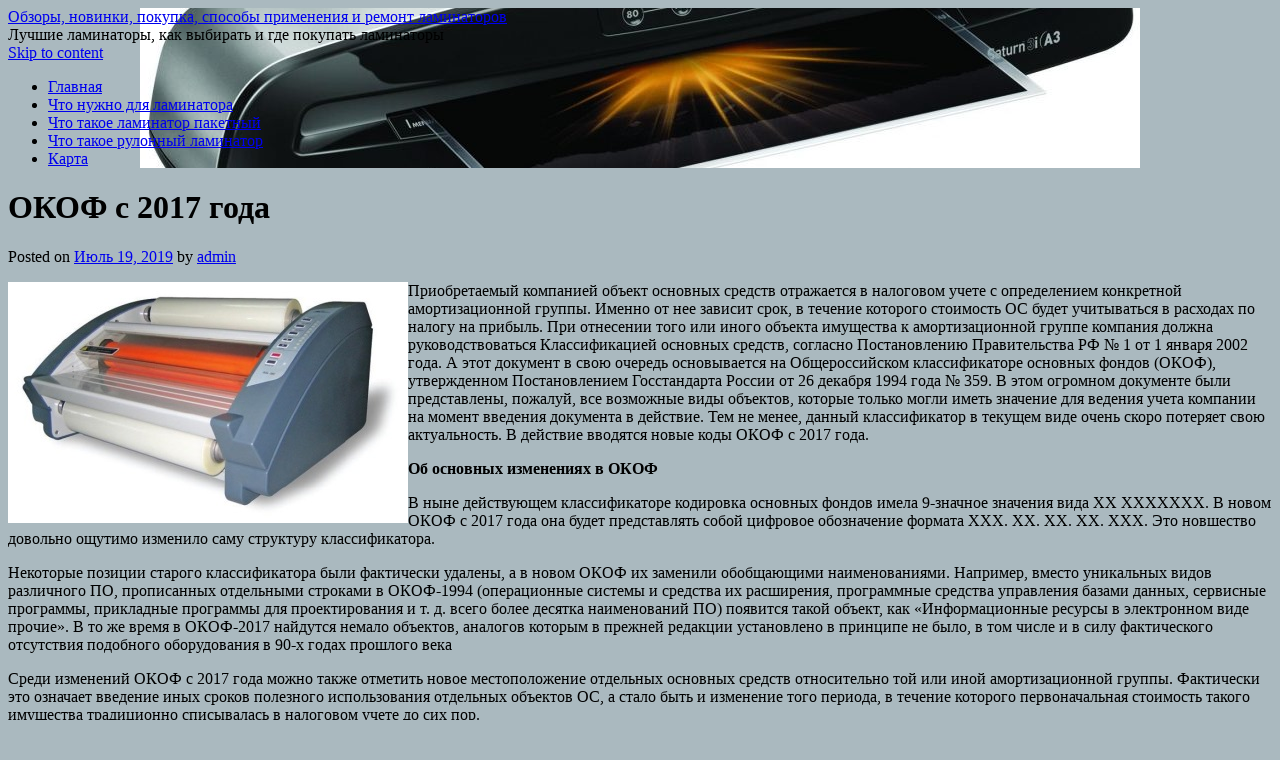

--- FILE ---
content_type: text/html; charset=UTF-8
request_url: http://laminatorov.ru/okof-s-2017-goda/
body_size: 11818
content:
<!DOCTYPE html>
<html lang="ru-RU">
<head>
<meta charset="UTF-8" />
<link rel="profile" href="http://gmpg.org/xfn/11" />
<link rel="pingback" href="http://laminatorov.ru/xmlrpc.php" />

<title>ОКОФ с 2017 года &#8212;  Обзоры, новинки, покупка, способы применения и ремонт ламинаторов</title>
<link rel='dns-prefetch' href='//fonts.googleapis.com' />
<link rel='dns-prefetch' href='//s.w.org' />
<link rel="alternate" type="application/rss+xml" title=" Обзоры, новинки, покупка, способы применения и ремонт ламинаторов &raquo; Лента" href="http://laminatorov.ru/feed/" />
<link rel="alternate" type="application/rss+xml" title=" Обзоры, новинки, покупка, способы применения и ремонт ламинаторов &raquo; Лента комментариев" href="http://laminatorov.ru/comments/feed/" />
		<script type="text/javascript">
			window._wpemojiSettings = {"baseUrl":"https:\/\/s.w.org\/images\/core\/emoji\/11\/72x72\/","ext":".png","svgUrl":"https:\/\/s.w.org\/images\/core\/emoji\/11\/svg\/","svgExt":".svg","source":{"concatemoji":"http:\/\/laminatorov.ru\/wp-includes\/js\/wp-emoji-release.min.js?ver=4.9.18"}};
			!function(e,a,t){var n,r,o,i=a.createElement("canvas"),p=i.getContext&&i.getContext("2d");function s(e,t){var a=String.fromCharCode;p.clearRect(0,0,i.width,i.height),p.fillText(a.apply(this,e),0,0);e=i.toDataURL();return p.clearRect(0,0,i.width,i.height),p.fillText(a.apply(this,t),0,0),e===i.toDataURL()}function c(e){var t=a.createElement("script");t.src=e,t.defer=t.type="text/javascript",a.getElementsByTagName("head")[0].appendChild(t)}for(o=Array("flag","emoji"),t.supports={everything:!0,everythingExceptFlag:!0},r=0;r<o.length;r++)t.supports[o[r]]=function(e){if(!p||!p.fillText)return!1;switch(p.textBaseline="top",p.font="600 32px Arial",e){case"flag":return s([55356,56826,55356,56819],[55356,56826,8203,55356,56819])?!1:!s([55356,57332,56128,56423,56128,56418,56128,56421,56128,56430,56128,56423,56128,56447],[55356,57332,8203,56128,56423,8203,56128,56418,8203,56128,56421,8203,56128,56430,8203,56128,56423,8203,56128,56447]);case"emoji":return!s([55358,56760,9792,65039],[55358,56760,8203,9792,65039])}return!1}(o[r]),t.supports.everything=t.supports.everything&&t.supports[o[r]],"flag"!==o[r]&&(t.supports.everythingExceptFlag=t.supports.everythingExceptFlag&&t.supports[o[r]]);t.supports.everythingExceptFlag=t.supports.everythingExceptFlag&&!t.supports.flag,t.DOMReady=!1,t.readyCallback=function(){t.DOMReady=!0},t.supports.everything||(n=function(){t.readyCallback()},a.addEventListener?(a.addEventListener("DOMContentLoaded",n,!1),e.addEventListener("load",n,!1)):(e.attachEvent("onload",n),a.attachEvent("onreadystatechange",function(){"complete"===a.readyState&&t.readyCallback()})),(n=t.source||{}).concatemoji?c(n.concatemoji):n.wpemoji&&n.twemoji&&(c(n.twemoji),c(n.wpemoji)))}(window,document,window._wpemojiSettings);
		</script>
		<style type="text/css">
img.wp-smiley,
img.emoji {
	display: inline !important;
	border: none !important;
	box-shadow: none !important;
	height: 1em !important;
	width: 1em !important;
	margin: 0 .07em !important;
	vertical-align: -0.1em !important;
	background: none !important;
	padding: 0 !important;
}
</style>
<link rel='stylesheet' id='yarppWidgetCss-css'  href='http://laminatorov.ru/wp-content/plugins/yet-another-related-posts-plugin/style/widget.css?ver=4.9.18' type='text/css' media='all' />
<link rel='stylesheet' id='live_it_up-style-css'  href='http://laminatorov.ru/wp-content/themes/live-it-up/style.css?ver=4.9.18' type='text/css' media='all' />
<link rel='stylesheet' id='live_it_up-font-name-css'  href='http://fonts.googleapis.com/css?family=Arimo|Armata' type='text/css' media='all' />
<link rel='https://api.w.org/' href='http://laminatorov.ru/wp-json/' />
<link rel="EditURI" type="application/rsd+xml" title="RSD" href="http://laminatorov.ru/xmlrpc.php?rsd" />
<link rel="wlwmanifest" type="application/wlwmanifest+xml" href="http://laminatorov.ru/wp-includes/wlwmanifest.xml" /> 
<link rel='prev' title='Часто задаваемые вопросы по ламинаторам и пленкам для ламинирования' href='http://laminatorov.ru/chasto-zadavaemye-voprosy-po-laminatoram-i-plenkam-dlya-laminirovaniya/' />
<link rel='next' title='Как выбрать ламинатор' href='http://laminatorov.ru/kak-vybrat-laminator-2/' />
<meta name="generator" content="WordPress 4.9.18" />
<link rel="canonical" href="http://laminatorov.ru/okof-s-2017-goda/" />
<link rel='shortlink' href='http://laminatorov.ru/?p=25' />
<link rel="alternate" type="application/json+oembed" href="http://laminatorov.ru/wp-json/oembed/1.0/embed?url=http%3A%2F%2Flaminatorov.ru%2Fokof-s-2017-goda%2F" />
<link rel="alternate" type="text/xml+oembed" href="http://laminatorov.ru/wp-json/oembed/1.0/embed?url=http%3A%2F%2Flaminatorov.ru%2Fokof-s-2017-goda%2F&#038;format=xml" />
	<style id="custom-header-styles" type="text/css">
					#header {
				background: url(http://laminatorov.ru/wp-content/uploads/sites/12/2018/02/cropped-2224719.jpg) no-repeat center bottom;
			}
							.site-title a,
			.site-description {
					color: #000000;
			}
	    	</style>
	<style type="text/css" id="custom-background-css">
body.custom-background { background-color: #aab9bf; }
</style>
<link rel="icon" href="http://laminatorov.ru/wp-content/uploads/sites/12/2018/02/cropped-geha_comfort_a4-32x32.jpeg" sizes="32x32" />
<link rel="icon" href="http://laminatorov.ru/wp-content/uploads/sites/12/2018/02/cropped-geha_comfort_a4-192x192.jpeg" sizes="192x192" />
<link rel="apple-touch-icon-precomposed" href="http://laminatorov.ru/wp-content/uploads/sites/12/2018/02/cropped-geha_comfort_a4-180x180.jpeg" />
<meta name="msapplication-TileImage" content="http://laminatorov.ru/wp-content/uploads/sites/12/2018/02/cropped-geha_comfort_a4-270x270.jpeg" />
</head>

<body class="post-template-default single single-post postid-25 single-format-standard custom-background">
<div id="wrapper" class="hfeed">

	<div id="header" role="banner"><a id="headlink" href="http://laminatorov.ru/"></a>
								<div id="site-title">
					<a href="http://laminatorov.ru/" title=" Обзоры, новинки, покупка, способы применения и ремонт ламинаторов" rel="home"> Обзоры, новинки, покупка, способы применения и ремонт ламинаторов</a>
				</div>
				<a id="logo" href="http://laminatorov.ru/"></a>
			<div id="site-description">Лучшие ламинаторы, как выбирать и где покупать ламинаторы</div>
	
		<div id="access" role="navigation">
						<div id="preloader"></div>
		  			<div class="skip-link screen-reader-text"><a href="#content" title="Skip to content">Skip to content</a></div>
						<div class="menu-header"><ul id="menu-menu-1" class="menu"><li id="menu-item-7" class="menu-item menu-item-type-custom menu-item-object-custom menu-item-home menu-item-7"><a href="http://laminatorov.ru/">Главная</a></li>
<li id="menu-item-349" class="menu-item menu-item-type-taxonomy menu-item-object-category menu-item-349"><a href="http://laminatorov.ru/category/chto-nuzhno-dlya-laminatora/">Что нужно для ламинатора</a></li>
<li id="menu-item-350" class="menu-item menu-item-type-taxonomy menu-item-object-category menu-item-350"><a href="http://laminatorov.ru/category/chto-takoe-laminator-paketnyj/">Что такое ламинатор пакетный</a></li>
<li id="menu-item-351" class="menu-item menu-item-type-taxonomy menu-item-object-category menu-item-351"><a href="http://laminatorov.ru/category/chto-takoe-rulonnyj-laminator/">Что такое рулонный ламинатор</a></li>
<li id="menu-item-8" class="menu-item menu-item-type-post_type menu-item-object-page menu-item-8"><a href="http://laminatorov.ru/karta/">Карта</a></li>
</ul></div>		</div><!-- #access -->
	
	</div><!-- #header -->
	
	<div id="main">
	
		<div class="container">
			<div id="content" role="main">

				
				<!--<div id="nav-above" class="navigation">
					<div class="nav-previous"><a href="http://laminatorov.ru/chasto-zadavaemye-voprosy-po-laminatoram-i-plenkam-dlya-laminirovaniya/" rel="prev"><span class="meta-nav">&larr;</span> Часто задаваемые вопросы по ламинаторам и пленкам для ламинирования</a></div>
					<div class="nav-next"><a href="http://laminatorov.ru/kak-vybrat-laminator-2/" rel="next">Как выбрать ламинатор <span class="meta-nav">&rarr;</span></a></div>
				</div>--><!-- #nav-above -->

				<div id="post-25" class="post-25 post type-post status-publish format-standard hentry category-kakoj-okof-u-laminatora tag-dokument tag-primenyaetsya tag-stoimost tag-format">
					<h1 class="entry-title">ОКОФ с 2017 года</h1>

					<div class="entry-meta">
						<span class="meta-prep meta-prep-author">Posted on</span> <a href="http://laminatorov.ru/okof-s-2017-goda/" title="12:09 дп" rel="bookmark"><span class="entry-date">Июль 19, 2019</span></a> <span class="meta-sep">by</span> <span class="author vcard"><a class="url fn n" href="http://laminatorov.ru/author/admin/" title="View all posts by admin">admin</a></span>					</div><!-- .entry-meta -->

					<div class="entry-content">
						<p><img src="/wp-content/uploads/sites/12/2019/4.jpg" alt="ОКОФ с 2017 года" align="left" class="alignleft" />Приобретаемый компанией объект основных средств отражается в налоговом учете с определением конкретной амортизационной группы. Именно от нее зависит срок, в течение которого стоимость<span id="more-25"></span> ОС будет учитываться в расходах по налогу на прибыль. При отнесении того или иного объекта имущества к амортизационной группе компания должна руководствоваться Классификацией основных средств, согласно Постановлению Правительства РФ № 1 от 1 января 2002 года. А этот документ в свою очередь основывается на Общероссийском классификаторе основных фондов (ОКОФ), утвержденном Постановлением Госстандарта России от 26 декабря 1994 года № 359. В этом огромном документе были представлены, пожалуй, все возможные виды объектов, которые только могли иметь значение для ведения учета компании на момент введения документа в действие. Тем не менее, данный классификатор в текущем виде очень скоро потеряет свою актуальность. В действие вводятся новые коды ОКОФ с 2017 года.</p>
<p><strong>Об основных изменениях в ОКОФ</strong></p>
<p>В ныне действующем классификаторе кодировка основных фондов имела 9-значное значения вида XX XXXXXXX. В новом ОКОФ с 2017 года она будет представлять собой цифровое обозначение формата XXX. XX. XX. XX. XXX. Это новшество довольно ощутимо изменило саму структуру классификатора.</p>
<p>Некоторые позиции старого классификатора были фактически удалены, а в новом ОКОФ их заменили обобщающими наименованиями. Например, вместо уникальных видов различного ПО, прописанных отдельными строками в ОКОФ-1994 (операционные системы и средства их расширения, программные средства управления базами данных, сервисные программы, прикладные программы для проектирования и т. д. всего более десятка наименований ПО) появится такой объект, как «Информационные ресурсы в электронном виде прочие». В то же время в ОКОФ-2017 найдутся немало объектов, аналогов которым в прежней редакции установлено в принципе не было, в том числе и в силу фактического отсутствия подобного оборудования в 90-х годах прошлого века</p>
<p>Среди изменений ОКОФ с 2017 года можно также отметить новое местоположение отдельных основных средств относительно той или иной амортизационной группы. Фактически это означает введение иных сроков полезного использования отдельных объектов ОС, а стало быть и изменение того периода, в течение которого первоначальная стоимость такого имущества традиционно списывалась в налоговом учете до сих пор.</p>
<p><strong>Переход на новый ОКОФ с 2017 года</strong></p>
<p>Вместе с тем следует отметить, что новый справочник ОКОФ с 2017 года будет применяться лишь в отношении тех основных средств, которые фирма будет вводить в эксплуатацию с 1 января будущего года. Проще говоря, определять заново амортизационную группу ОС, приобретенного ранее, не потребуется, даже если согласно ОКОФ-2017 с расшифровкой и группой, срок полезного использования такого объекта должен был бы измениться.</p>
<p><strong>Учитывать амортизацию по «старым» основным средствам нужно будет в прежнем порядке</strong>. то есть без изменения первоначально определенного срока списания расходов.</p>
<p>Для того имущества, с которым компании будут работать после нового года, разработаны специальные инструменты, позволяющий относительно безболезненно совершить переход на новые ОКОФ с 2017 года. Это так называемые прямой и обратный переходные ключи между редакцией Общероссийского классификатора основных фондов образца 1994 и ОКОФ-2017. И амортизационные группы с расшифровкой вы получаете из этого документа сразу по обеим редакциям.</p>
<p>Они представлены в Приказе Росстандарта от 21 апреля 2016 года № 458. Документ предлагает сравнительную таблицу, в которой сопоставлены конкретные объекты фондов. С помощью этой таблицы можно относительно легко подобрать новую кодировку для того или иного объекта. Кстати говоря, если код по-прежнему ОКОФ был прописан в карточке учета основного средства, то его следует обновить. Однако в типовой форме ОС-6 указание такого кода не было обязательным. Соответственно, если фирма не пользовалась кодировкой из ОКОФ при оформлении инвентарной карточки, то и вносить в нее новый код не потребуется.</p>
<div class='yarpp-related'>
<ol>
<li><a href="http://laminatorov.ru/okof-s-2017-goda-2/" rel="bookmark" title="ОКОФ с 2017 года">ОКОФ с 2017 года </a></li>
</ol>
</div>
											</div><!-- .entry-content -->


					<div class="entry-utility">
						This entry was posted in <a href="http://laminatorov.ru/category/kakoj-okof-u-laminatora/" rel="category tag">Какой окоф у ламинатора</a> and tagged <a href="http://laminatorov.ru/tag/dokument/" rel="tag">документ</a>, <a href="http://laminatorov.ru/tag/primenyaetsya/" rel="tag">применяется</a>, <a href="http://laminatorov.ru/tag/stoimost/" rel="tag">стоимость</a>, <a href="http://laminatorov.ru/tag/format/" rel="tag">формат</a>. Bookmark the &lt;a href=&quot;http://laminatorov.ru/okof-s-2017-goda/&quot; title=&quot;Permalink to ОКОФ с 2017 года&quot; rel=&quot;bookmark&quot;&gt;permalink&lt;/a&gt;.											</div><!-- .entry-utility -->
					<div class="entry-footer"></div>
				</div><!-- #post-## -->

				<div id="nav-below" class="navigation">
					<div class="nav-previous"><a href="http://laminatorov.ru/chasto-zadavaemye-voprosy-po-laminatoram-i-plenkam-dlya-laminirovaniya/" rel="prev"><span class="meta-nav">&larr;</span> Часто задаваемые вопросы по ламинаторам и пленкам для ламинирования</a></div>
					<div class="nav-next"><a href="http://laminatorov.ru/kak-vybrat-laminator-2/" rel="next">Как выбрать ламинатор <span class="meta-nav">&rarr;</span></a></div>
				</div><!-- #nav-below -->

				
			<div id="comments">


	<p class="nocomments">Comments are closed.</p>



</div><!-- #comments -->


			</div><!-- #content -->
		</div><!-- .container -->


	<div class="container">

		<div id="primary" class="widget-area" role="complementary">
			<ul class="xoxo">

<li id="categories-2" class="widget-container widget_categories"><h3 class="widget-title">Рубрики</h3>		<ul>
	<li class="cat-item cat-item-1"><a href="http://laminatorov.ru/category/uncategorized/" >Uncategorized</a>
</li>
	<li class="cat-item cat-item-3"><a href="http://laminatorov.ru/category/gde-kupit-laminator-v-ekaterinburge/" >Где купить ламинатор в екатеринбурге</a>
</li>
	<li class="cat-item cat-item-4"><a href="http://laminatorov.ru/category/gde-kupit-laminator-v-kazani/" >Где купить ламинатор в казани</a>
</li>
	<li class="cat-item cat-item-6"><a href="http://laminatorov.ru/category/gde-kupit-laminator-v-xarkove/" >Где купить ламинатор в харькове</a>
</li>
	<li class="cat-item cat-item-7"><a href="http://laminatorov.ru/category/kakoj-laminator-vybrat-dlya-vizitok/" >Какой ламинатор выбрать для визиток</a>
</li>
	<li class="cat-item cat-item-8"><a href="http://laminatorov.ru/category/kakoj-laminator-vybrat-dlya-doma/" >Какой ламинатор выбрать для дома</a>
</li>
	<li class="cat-item cat-item-9"><a href="http://laminatorov.ru/category/kakoj-laminator-luchshe-forum/" >Какой ламинатор лучше форум</a>
</li>
	<li class="cat-item cat-item-10"><a href="http://laminatorov.ru/category/kakoj-luchshe-vybrat-laminator/" >Какой лучше выбрать ламинатор</a>
</li>
	<li class="cat-item cat-item-11"><a href="http://laminatorov.ru/category/kakoj-okof-u-laminatora/" >Какой окоф у ламинатора</a>
</li>
	<li class="cat-item cat-item-12"><a href="http://laminatorov.ru/category/kakoj-firmy-laminator-luchshe/" >Какой фирмы ламинатор лучше</a>
</li>
	<li class="cat-item cat-item-13"><a href="http://laminatorov.ru/category/pochemu-ne-greet-laminator/" >Почему не греет ламинатор</a>
</li>
	<li class="cat-item cat-item-14"><a href="http://laminatorov.ru/category/pochemu-ne-nagrevaetsya-laminator/" >Почему не нагревается ламинатор</a>
</li>
	<li class="cat-item cat-item-15"><a href="http://laminatorov.ru/category/pochemu-ne-rabotaet-laminator/" >Почему не работает ламинатор</a>
</li>
	<li class="cat-item cat-item-16"><a href="http://laminatorov.ru/category/skolko-stoit-laminator-a3/" >Сколько стоит ламинатор а3</a>
</li>
	<li class="cat-item cat-item-17"><a href="http://laminatorov.ru/category/skolko-stoit-laminator-a4/" >Сколько стоит ламинатор а4</a>
</li>
	<li class="cat-item cat-item-18"><a href="http://laminatorov.ru/category/skolko-stoit-laminator-bumagi/" >Сколько стоит ламинатор бумаги</a>
</li>
	<li class="cat-item cat-item-19"><a href="http://laminatorov.ru/category/xolodnyj-laminator-chto-eto/" >Холодный ламинатор что это</a>
</li>
	<li class="cat-item cat-item-20"><a href="http://laminatorov.ru/category/chem-chistit-roliki-laminatora/" >Чем чистить ролики ламинатора</a>
</li>
	<li class="cat-item cat-item-21"><a href="http://laminatorov.ru/category/chto-nuzhno-dlya-laminatora/" >Что нужно для ламинатора</a>
</li>
	<li class="cat-item cat-item-22"><a href="http://laminatorov.ru/category/chto-takoe-konvertnyj-laminator/" >Что такое конвертный ламинатор</a>
</li>
	<li class="cat-item cat-item-23"><a href="http://laminatorov.ru/category/chto-takoe-laminator-paketnyj/" >Что такое ламинатор пакетный</a>
</li>
	<li class="cat-item cat-item-24"><a href="http://laminatorov.ru/category/chto-takoe-rulonnyj-laminator/" >Что такое рулонный ламинатор</a>
</li>
		</ul>
</li><div class="widget-footer"></div><li id="search-2" class="widget-container widget_search"><h3 class="widget-title">&nbsp;</h3>        <div>
            <form role="search" method="get" id="searchform" action="http://laminatorov.ru/">
                <input type="text" value="" name="s" id="s" />
                <input type="submit" id="searchsubmit" value="Search" />
            </form>
        </div></li><div class="widget-footer"></div>		<li id="recent-posts-2" class="widget-container widget_recent_entries">		<h3 class="widget-title">Свежие записи</h3>		<ul>
											<li>
					<a href="http://laminatorov.ru/konak-house-dialog-istorii-i-sovremennogo-uyuta/">Konak House: диалог истории и современного уюта</a>
									</li>
											<li>
					<a href="http://laminatorov.ru/dobryiy-doktor-vne-vremeni-pochemu-aybolit-prodolzhaet-lechit-nashi-serdtsa/">Добрый доктор вне времени: почему Айболит продолжает лечить наши сердца</a>
									</li>
											<li>
					<a href="http://laminatorov.ru/konak-house-uyut-i-roskosh-v-serdtse-turtsii/">Konak House: Уют и Роскошь в Сердце Турции</a>
									</li>
											<li>
					<a href="http://laminatorov.ru/konak-haus-idealnoe-mesto-dlya-otdyiha-i-uedineniya/">Конак Хаус: Идеальное место для отдыха и уединения</a>
									</li>
											<li>
					<a href="http://laminatorov.ru/vyigodnyie-skidki-ot-uzum-tezkor-v-kokande-kak-sekonomit-na-onlayn-zakaze-edyi/">Выгодные скидки от Uzum Tezkor в Коканде: как сэкономить на онлайн-заказе еды</a>
									</li>
											<li>
					<a href="http://laminatorov.ru/sovremennoe-reshenie-dlya-ulichnogo-osveshheniya-landshaftnyie-svetilniki-iz-betona-ot-proizvoditelya-s-dostavkoy-po-moskve-i-oblasti/">Современное решение для уличного освещения: ландшафтные светильники из бетона от производителя с доставкой по Москве и области</a>
									</li>
											<li>
					<a href="http://laminatorov.ru/nadyozhnyiy-partnyor-v-logistike-adaltranscom-gruzoperevozki-gde-kachestvo-vstrechaetsya-s-praktichnostyu/">Надёжный партнёр в логистике: AdalTransCom – грузоперевозки, где качество встречается с практичностью</a>
									</li>
											<li>
					<a href="http://laminatorov.ru/kuponyi-ot-uzum-tezkor-v-tashkente-dlya-zakaza-gotovoy-edyi-vyigodnoe-predlozhenie-dlya-gurmanov/">Купоны от Узум Тезкор в Ташкенте для заказа готовой еды: выгодное предложение для гурманов</a>
									</li>
											<li>
					<a href="http://laminatorov.ru/elektronnyiy-termoregulyator-htfr-osobennosti-printsip-rabotyi-i-sferyi-primeneniya/">Электронный терморегулятор HTFR: особенности, принцип работы и сферы применения</a>
									</li>
											<li>
					<a href="http://laminatorov.ru/nuzhna-protochka-tormoznyih-diskov-v-almatyi-priezzhayte-na-stantsiyu-tehnicheskogo-obsluzhivaniya-serviceauto-kz/">Нужна проточка тормозных дисков в Алматы? Приезжайте на станцию технического обслуживания ServiceAuto.kz</a>
									</li>
											<li>
					<a href="http://laminatorov.ru/prestizhnyie-platnyie-shkolyi-tsao-moskvyi-dlya-kogo-oni-prednaznachenyi-i-kakimi-mogut-byit-kakim-obrazom-opredelit-podhodyashhuyu-vashim-detyam/">Престижные платные школы ЦАО Москвы. Для кого они предназначены и какими могут быть? Каким образом определить подходящую вашим детям?</a>
									</li>
											<li>
					<a href="http://laminatorov.ru/s-online-medical-skoraya-meditsinskaya-pomoshh-v-g-almatyi-stala-dostupnee/">С Online Medical скорая медицинская помощь в г. Алматы стала доступнее</a>
									</li>
											<li>
					<a href="http://laminatorov.ru/strategii-prodvizheniya-lichnogo-brenda-klyuchevyie-shagi-k-uspehu/">Стратегии продвижения личного бренда: ключевые шаги к успеху</a>
									</li>
											<li>
					<a href="http://laminatorov.ru/aviaperevozki-gruzov-iz-sankt-peterburga-effektivnost-i-nadezhnost/">Авиаперевозки грузов из Санкт-Петербурга: Эффективность и Надежность</a>
									</li>
											<li>
					<a href="http://laminatorov.ru/optimizatsiya-kabelnyih-trass-vazhnost-i-effektivnyie-strategii/">Оптимизация кабельных трасс: важность и эффективные стратегии</a>
									</li>
											<li>
					<a href="http://laminatorov.ru/gorod-dobrograd-nedvizhimost-i-ee-znachenie-v-razvitii/">Город Доброград: Недвижимость и Ее Значение в Развитии</a>
									</li>
											<li>
					<a href="http://laminatorov.ru/chastnyiy-detskiy-sad-pochemu-deti-s-radostyu-idut-v-magic-castle/">Частный детский сад: почему дети с радостью идут в Magic Castle?</a>
									</li>
											<li>
					<a href="http://laminatorov.ru/stendyi-i-plakatyi-v-kabinete-fiziki-oformlenie-i-naznachenie/">Стенды и плакаты в кабинете физики: оформление и назначение</a>
									</li>
											<li>
					<a href="http://laminatorov.ru/konditsioneryi-v-kazani-kak-vyibrat-i-ustanovit-idealnoe-reshenie-dlya-vashego-doma/">Кондиционеры в Казани: Как выбрать и установить идеальное решение для вашего дома</a>
									</li>
											<li>
					<a href="http://laminatorov.ru/laminatoryi-obzor-novinki-pokupka-primenenie-i-remont/">Ламинаторы: Обзор, Новинки, Покупка, Применение и Ремонт</a>
									</li>
											<li>
					<a href="http://laminatorov.ru/zakazat-sushi-na-dom/">Заказать суши на дом</a>
									</li>
											<li>
					<a href="http://laminatorov.ru/spisok-gorodov-rossii-dlya-fraz/">Список городов России для фраз</a>
									</li>
											<li>
					<a href="http://laminatorov.ru/izuchenie-angliyskogo-yazyika-kak-nayti-idealnyie-kursyi/">Изучение Английского Языка: Как Найти Идеальные Курсы</a>
									</li>
											<li>
					<a href="http://laminatorov.ru/katalogi-reklamyi-kak-vyibrat-i-effektivno-investirovat/">Каталоги рекламы: Как выбрать и эффективно инвестировать</a>
									</li>
											<li>
					<a href="http://laminatorov.ru/uslugi-kliningovoy-kompanii/">Услуги клининговой компании</a>
									</li>
					</ul>
		</li><div class="widget-footer"></div><li id="tag_cloud-2" class="widget-container widget_tag_cloud"><h3 class="widget-title">Метки</h3><div class="tagcloud"><a href="http://laminatorov.ru/tag/ssl-sertifikat/" class="tag-cloud-link tag-link-72 tag-link-position-1" style="font-size: 8pt;" aria-label="SSL сертификат (1 элемент)">SSL сертификат</a>
<a href="http://laminatorov.ru/tag/apparat/" class="tag-cloud-link tag-link-48 tag-link-position-2" style="font-size: 8pt;" aria-label="аппарат (1 элемент)">аппарат</a>
<a href="http://laminatorov.ru/tag/apparaty/" class="tag-cloud-link tag-link-40 tag-link-position-3" style="font-size: 13.84347826087pt;" aria-label="аппараты (5 элементов)">аппараты</a>
<a href="http://laminatorov.ru/tag/valy/" class="tag-cloud-link tag-link-47 tag-link-position-4" style="font-size: 11.652173913043pt;" aria-label="валы (3 элемента)">валы</a>
<a href="http://laminatorov.ru/tag/vozmozhnost/" class="tag-cloud-link tag-link-43 tag-link-position-5" style="font-size: 12.869565217391pt;" aria-label="возможность (4 элемента)">возможность</a>
<a href="http://laminatorov.ru/tag/vybor/" class="tag-cloud-link tag-link-49 tag-link-position-6" style="font-size: 22pt;" aria-label="выбор (27 элементов)">выбор</a>
<a href="http://laminatorov.ru/tag/vybrat/" class="tag-cloud-link tag-link-61 tag-link-position-7" style="font-size: 8pt;" aria-label="выбрать (1 элемент)">выбрать</a>
<a href="http://laminatorov.ru/tag/goryachimi/" class="tag-cloud-link tag-link-64 tag-link-position-8" style="font-size: 12.869565217391pt;" aria-label="горячими (4 элемента)">горячими</a>
<a href="http://laminatorov.ru/tag/dokument/" class="tag-cloud-link tag-link-36 tag-link-position-9" style="font-size: 16.521739130435pt;" aria-label="документ (9 элементов)">документ</a>
<a href="http://laminatorov.ru/tag/dokumenty/" class="tag-cloud-link tag-link-65 tag-link-position-10" style="font-size: 10.191304347826pt;" aria-label="документы (2 элемента)">документы</a>
<a href="http://laminatorov.ru/tag/zavisimosti/" class="tag-cloud-link tag-link-67 tag-link-position-11" style="font-size: 15.913043478261pt;" aria-label="зависимости (8 элементов)">зависимости</a>
<a href="http://laminatorov.ru/tag/zavisit/" class="tag-cloud-link tag-link-58 tag-link-position-12" style="font-size: 14.695652173913pt;" aria-label="зависит (6 элементов)">зависит</a>
<a href="http://laminatorov.ru/tag/ispolzovat/" class="tag-cloud-link tag-link-57 tag-link-position-13" style="font-size: 18.713043478261pt;" aria-label="использовать (14 элементов)">использовать</a>
<a href="http://laminatorov.ru/tag/kachestvo/" class="tag-cloud-link tag-link-45 tag-link-position-14" style="font-size: 15.913043478261pt;" aria-label="качество (8 элементов)">качество</a>
<a href="http://laminatorov.ru/tag/kupit/" class="tag-cloud-link tag-link-71 tag-link-position-15" style="font-size: 8pt;" aria-label="купить (1 элемент)">купить</a>
<a href="http://laminatorov.ru/tag/laminator/" class="tag-cloud-link tag-link-69 tag-link-position-16" style="font-size: 11.652173913043pt;" aria-label="ламинатор (3 элемента)">ламинатор</a>
<a href="http://laminatorov.ru/tag/laminirovaniya/" class="tag-cloud-link tag-link-53 tag-link-position-17" style="font-size: 12.869565217391pt;" aria-label="ламинирования (4 элемента)">ламинирования</a>
<a href="http://laminatorov.ru/tag/moment/" class="tag-cloud-link tag-link-62 tag-link-position-18" style="font-size: 11.652173913043pt;" aria-label="момент (3 элемента)">момент</a>
<a href="http://laminatorov.ru/tag/nagrev/" class="tag-cloud-link tag-link-68 tag-link-position-19" style="font-size: 12.869565217391pt;" aria-label="нагрев (4 элемента)">нагрев</a>
<a href="http://laminatorov.ru/tag/naneseniya/" class="tag-cloud-link tag-link-42 tag-link-position-20" style="font-size: 8pt;" aria-label="нанесения (1 элемент)">нанесения</a>
<a href="http://laminatorov.ru/tag/oborudovanie/" class="tag-cloud-link tag-link-63 tag-link-position-21" style="font-size: 10.191304347826pt;" aria-label="оборудование (2 элемента)">оборудование</a>
<a href="http://laminatorov.ru/tag/paketnye/" class="tag-cloud-link tag-link-66 tag-link-position-22" style="font-size: 20.417391304348pt;" aria-label="пакетные (20 элементов)">пакетные</a>
<a href="http://laminatorov.ru/tag/plastiny/" class="tag-cloud-link tag-link-70 tag-link-position-23" style="font-size: 14.695652173913pt;" aria-label="пластины (6 элементов)">пластины</a>
<a href="http://laminatorov.ru/tag/plenki/" class="tag-cloud-link tag-link-39 tag-link-position-24" style="font-size: 10.191304347826pt;" aria-label="пленки (2 элемента)">пленки</a>
<a href="http://laminatorov.ru/tag/primenyaetsya/" class="tag-cloud-link tag-link-54 tag-link-position-25" style="font-size: 14.695652173913pt;" aria-label="применяется (6 элементов)">применяется</a>
<a href="http://laminatorov.ru/tag/priobresti/" class="tag-cloud-link tag-link-41 tag-link-position-26" style="font-size: 12.869565217391pt;" aria-label="приобрести (4 элемента)">приобрести</a>
<a href="http://laminatorov.ru/tag/produkcii/" class="tag-cloud-link tag-link-46 tag-link-position-27" style="font-size: 13.84347826087pt;" aria-label="продукции (5 элементов)">продукции</a>
<a href="http://laminatorov.ru/tag/revers/" class="tag-cloud-link tag-link-34 tag-link-position-28" style="font-size: 12.869565217391pt;" aria-label="реверс (4 элемента)">реверс</a>
<a href="http://laminatorov.ru/tag/rulonnogo/" class="tag-cloud-link tag-link-37 tag-link-position-29" style="font-size: 13.84347826087pt;" aria-label="рулонного (5 элементов)">рулонного</a>
<a href="http://laminatorov.ru/tag/skorost/" class="tag-cloud-link tag-link-52 tag-link-position-30" style="font-size: 14.695652173913pt;" aria-label="скорость (6 элементов)">скорость</a>
<a href="http://laminatorov.ru/tag/stoimost/" class="tag-cloud-link tag-link-50 tag-link-position-31" style="font-size: 13.84347826087pt;" aria-label="стоимость (5 элементов)">стоимость</a>
<a href="http://laminatorov.ru/tag/temperatura/" class="tag-cloud-link tag-link-56 tag-link-position-32" style="font-size: 17.008695652174pt;" aria-label="температура (10 элементов)">температура</a>
<a href="http://laminatorov.ru/tag/tolshhina/" class="tag-cloud-link tag-link-60 tag-link-position-33" style="font-size: 8pt;" aria-label="толщина (1 элемент)">толщина</a>
<a href="http://laminatorov.ru/tag/ustrojstva/" class="tag-cloud-link tag-link-35 tag-link-position-34" style="font-size: 18.713043478261pt;" aria-label="устройства (14 элементов)">устройства</a>
<a href="http://laminatorov.ru/tag/format/" class="tag-cloud-link tag-link-55 tag-link-position-35" style="font-size: 8pt;" aria-label="формат (1 элемент)">формат</a>
<a href="http://laminatorov.ru/tag/funkcii/" class="tag-cloud-link tag-link-38 tag-link-position-36" style="font-size: 12.869565217391pt;" aria-label="функции (4 элемента)">функции</a>
<a href="http://laminatorov.ru/tag/funkciya/" class="tag-cloud-link tag-link-51 tag-link-position-37" style="font-size: 16.521739130435pt;" aria-label="функция (9 элементов)">функция</a>
<a href="http://laminatorov.ru/tag/cena/" class="tag-cloud-link tag-link-44 tag-link-position-38" style="font-size: 18.347826086957pt;" aria-label="цена (13 элементов)">цена</a>
<a href="http://laminatorov.ru/tag/ekspluatacii/" class="tag-cloud-link tag-link-59 tag-link-position-39" style="font-size: 13.84347826087pt;" aria-label="эксплуатации (5 элементов)">эксплуатации</a></div>
</li><div class="widget-footer"></div><li id="archives-2" class="widget-container widget_archive"><h3 class="widget-title">Архивы</h3>		<label class="screen-reader-text" for="archives-dropdown-2">Архивы</label>
		<select id="archives-dropdown-2" name="archive-dropdown" onchange='document.location.href=this.options[this.selectedIndex].value;'>
			
			<option value="">Выберите месяц</option>
				<option value='http://laminatorov.ru/2025/12/'> Декабрь 2025 </option>
	<option value='http://laminatorov.ru/2025/05/'> Май 2025 </option>
	<option value='http://laminatorov.ru/2025/04/'> Апрель 2025 </option>
	<option value='http://laminatorov.ru/2025/03/'> Март 2025 </option>
	<option value='http://laminatorov.ru/2024/11/'> Ноябрь 2024 </option>
	<option value='http://laminatorov.ru/2024/09/'> Сентябрь 2024 </option>
	<option value='http://laminatorov.ru/2024/07/'> Июль 2024 </option>
	<option value='http://laminatorov.ru/2024/06/'> Июнь 2024 </option>
	<option value='http://laminatorov.ru/2024/04/'> Апрель 2024 </option>
	<option value='http://laminatorov.ru/2023/12/'> Декабрь 2023 </option>
	<option value='http://laminatorov.ru/2023/09/'> Сентябрь 2023 </option>
	<option value='http://laminatorov.ru/2023/08/'> Август 2023 </option>
	<option value='http://laminatorov.ru/2023/07/'> Июль 2023 </option>
	<option value='http://laminatorov.ru/2023/06/'> Июнь 2023 </option>
	<option value='http://laminatorov.ru/2023/04/'> Апрель 2023 </option>
	<option value='http://laminatorov.ru/2023/03/'> Март 2023 </option>
	<option value='http://laminatorov.ru/2023/02/'> Февраль 2023 </option>
	<option value='http://laminatorov.ru/2023/01/'> Январь 2023 </option>
	<option value='http://laminatorov.ru/2022/12/'> Декабрь 2022 </option>
	<option value='http://laminatorov.ru/2022/11/'> Ноябрь 2022 </option>
	<option value='http://laminatorov.ru/2022/09/'> Сентябрь 2022 </option>
	<option value='http://laminatorov.ru/2022/08/'> Август 2022 </option>
	<option value='http://laminatorov.ru/2022/06/'> Июнь 2022 </option>
	<option value='http://laminatorov.ru/2021/04/'> Апрель 2021 </option>
	<option value='http://laminatorov.ru/2021/01/'> Январь 2021 </option>
	<option value='http://laminatorov.ru/2020/12/'> Декабрь 2020 </option>
	<option value='http://laminatorov.ru/2020/10/'> Октябрь 2020 </option>
	<option value='http://laminatorov.ru/2020/04/'> Апрель 2020 </option>
	<option value='http://laminatorov.ru/2020/01/'> Январь 2020 </option>
	<option value='http://laminatorov.ru/2019/12/'> Декабрь 2019 </option>
	<option value='http://laminatorov.ru/2019/11/'> Ноябрь 2019 </option>
	<option value='http://laminatorov.ru/2019/10/'> Октябрь 2019 </option>
	<option value='http://laminatorov.ru/2019/09/'> Сентябрь 2019 </option>
	<option value='http://laminatorov.ru/2019/08/'> Август 2019 </option>
	<option value='http://laminatorov.ru/2019/07/'> Июль 2019 </option>
	<option value='http://laminatorov.ru/2019/06/'> Июнь 2019 </option>
	<option value='http://laminatorov.ru/2019/05/'> Май 2019 </option>
	<option value='http://laminatorov.ru/2019/04/'> Апрель 2019 </option>
	<option value='http://laminatorov.ru/2019/03/'> Март 2019 </option>

		</select>
		</li><div class="widget-footer"></div><li id="pages-2" class="widget-container widget_pages"><h3 class="widget-title">Страницы</h3>		<ul>
			<li class="page_item page-item-5"><a href="http://laminatorov.ru/karta/">Карта</a></li>
		</ul>
		</li><div class="widget-footer"></div><li id="text-2" class="widget-container widget_text"><h3 class="widget-title">&nbsp;</h3>			<div class="textwidget"><p><!--LiveInternet counter--><script type="text/javascript">
document.write('<a href="//www.liveinternet.ru/click" '+
'target="_blank"><img src="//counter.yadro.ru/hit?t26.3;r'+
escape(document.referrer)+((typeof(screen)=='undefined')?'':
';s'+screen.width+'*'+screen.height+'*'+(screen.colorDepth?
screen.colorDepth:screen.pixelDepth))+';u'+escape(document.URL)+
';h'+escape(document.title.substring(0,150))+';'+Math.random()+
'" alt="" title="LiveInternet: показано число посетителей за'+
' сегодня" '+
'border="0" width="88" height="15"><\/a>')
</script><!--/LiveInternet--></p>
</div>
		</li><div class="widget-footer"></div>			</ul>
		</div><!-- #primary .widget-area -->
		
	</div><!-- .container -->

	<div class="main-content-end"></div>
	
	</div><!-- #main -->

	<div id="footer" role="contentinfo">
		<div id="colophon">

			<div id="site-info">

				&copy; 2026                <span class="sep"> | </span>
				Live it up WordPress Theme                 <span class="sep"> | </span>
				By Sagar Prajapati				
			</div><!-- #site-info -->
			
		</div><!-- #colophon -->
	</div><!-- #footer -->

</div><!-- #wrapper -->

<link rel='stylesheet' id='yarppRelatedCss-css'  href='http://laminatorov.ru/wp-content/plugins/yet-another-related-posts-plugin/style/related.css?ver=4.9.18' type='text/css' media='all' />
<script type='text/javascript' src='http://laminatorov.ru/wp-includes/js/comment-reply.min.js?ver=4.9.18'></script>
<script type='text/javascript' src='http://laminatorov.ru/wp-includes/js/wp-embed.min.js?ver=4.9.18'></script>
</body>
</html>
